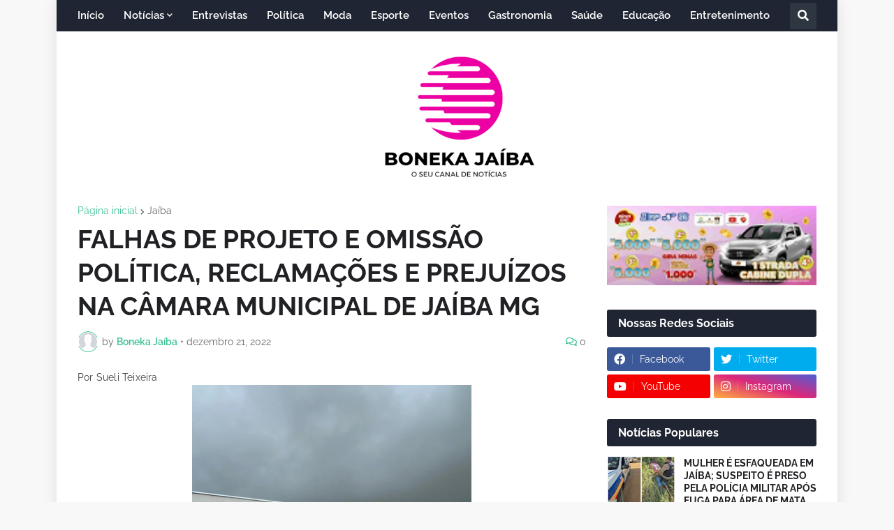

--- FILE ---
content_type: text/html; charset=UTF-8
request_url: https://www.xn--bonekajaba-r8a.com/b/stats?style=BLACK_TRANSPARENT&timeRange=ALL_TIME&token=APq4FmC1EhEJr73-XvN6D4yeVUSwOxZ0o8UC7B-mxhfSTInYIaoHHqx-tsyuUb4lP7bz4Td4niE11pZO3I-ZrAVGJxYRgzmy9A
body_size: 17
content:
{"total":9441763,"sparklineOptions":{"backgroundColor":{"fillOpacity":0.1,"fill":"#000000"},"series":[{"areaOpacity":0.3,"color":"#202020"}]},"sparklineData":[[0,6],[1,100],[2,37],[3,80],[4,36],[5,12],[6,9],[7,9],[8,18],[9,16],[10,15],[11,14],[12,96],[13,11],[14,43],[15,12],[16,9],[17,7],[18,6],[19,7],[20,7],[21,6],[22,26],[23,25],[24,18],[25,8],[26,13],[27,49],[28,81],[29,7]],"nextTickMs":138461}